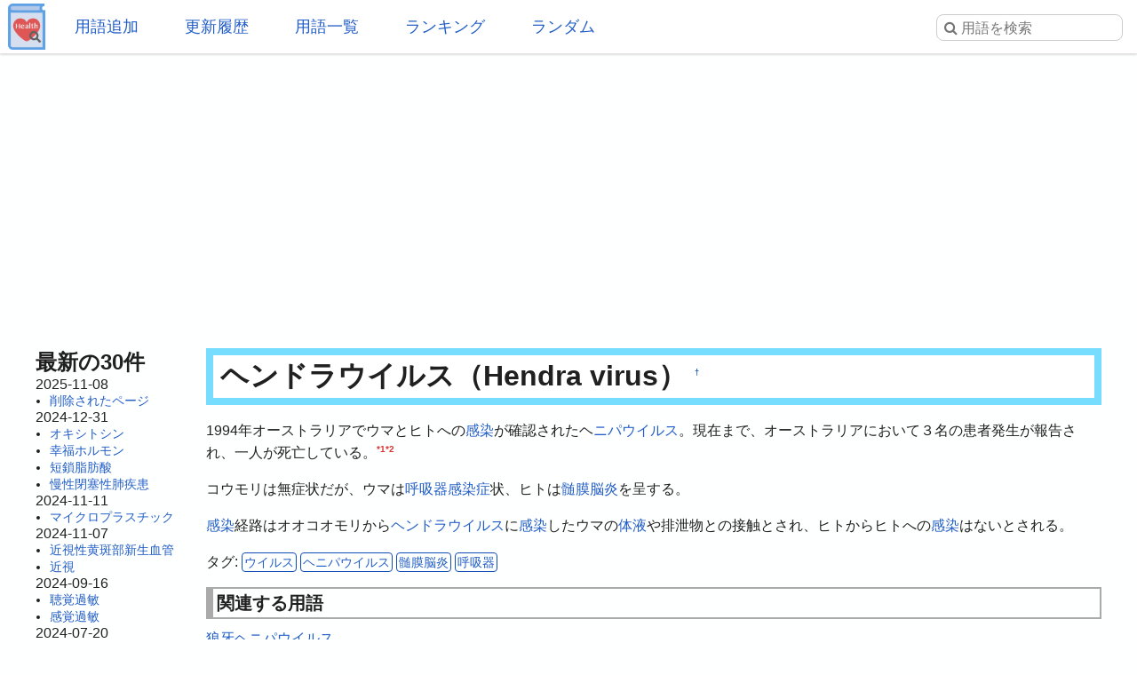

--- FILE ---
content_type: text/html; charset=UTF-8
request_url: https://health.joyplot.com/HealthWordsWiki/?%E3%83%98%E3%83%B3%E3%83%89%E3%83%A9%E3%82%A6%E3%82%A4%E3%83%AB%E3%82%B9
body_size: 7382
content:

<!doctype html>
<html lang="ja" prefix="og: http://ogp.me/ns#">
<head>
 <meta charset="utf-8">
  <meta name="viewport" content="width=device-width">
  <meta name="description" content="ヘンドラウイルス (Hendra virus) 1994年オーストラリアでウマとヒトへの感染が確認されたヘニパウイルス。現在まで、オーストラリアにおいて３名の患者発生が報告され、一人が死亡している。コウモリは無症状だが、ウマは呼吸器感染症状、ヒトは髄膜脳炎を呈する。感染経路はオオコオモリからヘンドラウイルスに感染したウマの体液や排泄物との接触とされ、ヒトからヒトへの感染はないとされる。&tag(ウイルス,ヘニパウイルス,髄膜脳炎,呼吸器);">
  <!-- Twitter Card -->
  <meta name="twitter:card" content="summary">
  <meta name="twitter:site" content="@HealthWordsWiki">
  <meta name="twitter:title" content="ヘンドラウイルス - 健康用語WEB事典">
  <meta name="twitter:description" content="ヘンドラウイルス (Hendra virus)
1994年オーストラリアでウマとヒトへの感染が確認されたヘニパウイルス。現在まで、オーストラリアにおいて３名の患者発生が報告され、一人が死亡している。コウモリは無症状だが、ウマは呼吸器感染症状、ヒトは髄膜脳炎を呈する。感染経路はオオコオモリからヘンドラウイルスに感染したウマの体液や排泄物との接触とされ、ヒトからヒトへの感染はないとされる。&tag(ウイルス,ヘニパウイルス,髄膜脳炎,呼吸器);">
  <meta name="twitter:image" content="https://health.joyplot.com/HealthWordsWiki/image/wikiLogoLarge.png">
  <!-- OGP -->
  <meta property="og:title" content="ヘンドラウイルス - 健康用語WEB事典">
  <meta property="og:site_name" content="JoyPlot">
  <meta property="og:type" content="website">
  <meta property="og:url" content="https://health.joyplot.com:443/HealthWordsWiki/?ヘンドラウイルス">
  <meta property="og:image" content="https://health.joyplot.com/HealthWordsWiki/image/wikiLogoLarge.png">
  <meta property="og:description" content="ヘンドラウイルス (Hendra virus)
1994年オーストラリアでウマとヒトへの感染が確認されたヘニパウイルス。現在まで、オーストラリアにおいて３名の患者発生が報告され、一人が死亡している。コウモリは無症状だが、ウマは呼吸器感染症状、ヒトは髄膜脳炎を呈する。感染経路はオオコオモリからヘンドラウイルスに感染したウマの体液や排泄物との接触とされ、ヒトからヒトへの感染はないとされる。&tag(ウイルス,ヘニパウイルス,髄膜脳炎,呼吸器);">

  
  <title>ヘンドラウイルス - 健康用語WEB事典</title>

  <link rel="stylesheet" href="https://stackpath.bootstrapcdn.com/font-awesome/4.7.0/css/font-awesome.min.css">
  <link rel="shortcut icon" href="image/favicon.ico">
  <link rel="apple-touch-icon" sizes="180x180" href="image/apple-touch-icon.png">
  <link rel="stylesheet" type="text/css" href="skin/pukiwiki.min.css?ver=1.0">
  <link rel="alternate" type="application/rss+xml" href="https://health.joyplot.com:443/HealthWordsWiki/?cmd=rss">

  <script data-ad-client="ca-pub-1661812870193133" async src="https://pagead2.googlesyndication.com/pagead/js/adsbygoogle.js"></script>
</head>

<body>
  <input type="checkbox" id="menuToggle">
<div id="mobileBar">
	<label for="menuToggle" id="menuIcon">
		<span></span>
	</label>
	<h1><a href="./">健康用語WEB事典</a></h1>
	<div id="searchIconField">
		<label for="menuToggle" id="searchToggle">
			<img src="image/search.png">
		</label>
	</div>
</div>
<header id="headerMenu">
	<div id="iconField">
		<a href="./"><img src="image/wikiLogo.png"></a>
	</div>
	<nav>
		<ul>
			<li><a href="./?plugin=newpage">用語追加</a></li>
			<li><a href="./?更新履歴">更新履歴</a></li>
			<li><a href="./?cmd=list">用語一覧</a></li>
			<li><a href="./?:アクセスランキング">ランキング</a></li>
			<li><a href="./?plugin=randomjump">ランダム</a></li>
		</ul>
	</nav>

	<form class="searchFrom" action="https://health.joyplot.com:443/HealthWordsWiki/?cmd=search" method="get"> 
<div><input type="hidden" name="encode_hint" value="ぷ" /></div>
  <input type="hidden" name="cmd" value="search">
  <input type="hidden" name="fullSearch" value="on">
  <input type="text" name="word" value="" placeholder="&#xf002; 用語を検索" id="searchInput" reqired>
</form>
	<nav id="updated_list_for_phone">
    <p class="related-title">最近更新された用語</p><div class="recentList"><span><a href="https://health.joyplot.com:443/HealthWordsWiki/?%E5%89%8A%E9%99%A4%E3%81%95%E3%82%8C%E3%81%9F%E3%83%9A%E3%83%BC%E3%82%B8">削除されたページ</a></span><span><a href="https://health.joyplot.com:443/HealthWordsWiki/?%E3%82%AA%E3%82%AD%E3%82%B7%E3%83%88%E3%82%B7%E3%83%B3">オキシトシン</a></span><span><a href="https://health.joyplot.com:443/HealthWordsWiki/?%E5%B9%B8%E7%A6%8F%E3%83%9B%E3%83%AB%E3%83%A2%E3%83%B3">幸福ホルモン</a></span><span><a href="https://health.joyplot.com:443/HealthWordsWiki/?%E7%9F%AD%E9%8E%96%E8%84%82%E8%82%AA%E9%85%B8">短鎖脂肪酸</a></span><span><a href="https://health.joyplot.com:443/HealthWordsWiki/?%E6%85%A2%E6%80%A7%E9%96%89%E5%A1%9E%E6%80%A7%E8%82%BA%E7%96%BE%E6%82%A3">慢性閉塞性肺疾患</a></span><span><a href="https://health.joyplot.com:443/HealthWordsWiki/?%E3%83%9E%E3%82%A4%E3%82%AF%E3%83%AD%E3%83%97%E3%83%A9%E3%82%B9%E3%83%81%E3%83%83%E3%82%AF">マイクロプラスチック</a></span><span><a href="https://health.joyplot.com:443/HealthWordsWiki/?%E8%BF%91%E8%A6%96%E6%80%A7%E9%BB%84%E6%96%91%E9%83%A8%E6%96%B0%E7%94%9F%E8%A1%80%E7%AE%A1">近視性黄斑部新生血管</a></span><span><a href="https://health.joyplot.com:443/HealthWordsWiki/?%E8%BF%91%E8%A6%96">近視</a></span><span><a href="https://health.joyplot.com:443/HealthWordsWiki/?%E8%81%B4%E8%A6%9A%E9%81%8E%E6%95%8F">聴覚過敏</a></span><span><a href="https://health.joyplot.com:443/HealthWordsWiki/?%E6%84%9F%E8%A6%9A%E9%81%8E%E6%95%8F">感覚過敏</a></span><span><a href="https://health.joyplot.com:443/HealthWordsWiki/?UPF1">UPF1</a></span><span><a href="https://health.joyplot.com:443/HealthWordsWiki/?%E9%AB%98%E5%B0%BF%E9%85%B8%E8%A1%80%E7%97%87">高尿酸血症</a></span><span><a href="https://health.joyplot.com:443/HealthWordsWiki/?更新履歴">もっと見る…</a></span></div>    </nav>

</header>
<label for="menuToggle" id="cover"></label>  <main>

<div class="g_area">
  <script async src="https://pagead2.googlesyndication.com/pagead/js/adsbygoogle.js"></script>
  <!-- HealthWordsWiki_Top_Banner -->
  <ins class="adsbygoogle"
       style="display:block"
       data-ad-client="ca-pub-1661812870193133"
       data-ad-slot="5183324901"
       data-ad-format="auto"
       data-full-width-responsive="true"></ins>
  <script>(adsbygoogle = window.adsbygoogle || []).push({});</script>
</div>

<section>
  <nav id="menubar">
    
<div id="recentHeader">最新の30件</div><time class="recent_date">2025-11-08</time>
<ul>
 <li><a href="https://health.joyplot.com:443/HealthWordsWiki/?%E5%89%8A%E9%99%A4%E3%81%95%E3%82%8C%E3%81%9F%E3%83%9A%E3%83%BC%E3%82%B8" title="削除されたページ">削除されたページ</a></li>
</ul>
<time class="recent_date">2024-12-31</time>
<ul>
 <li><a href="https://health.joyplot.com:443/HealthWordsWiki/?%E3%82%AA%E3%82%AD%E3%82%B7%E3%83%88%E3%82%B7%E3%83%B3" title="オキシトシン">オキシトシン</a></li>
 <li><a href="https://health.joyplot.com:443/HealthWordsWiki/?%E5%B9%B8%E7%A6%8F%E3%83%9B%E3%83%AB%E3%83%A2%E3%83%B3" title="幸福ホルモン">幸福ホルモン</a></li>
 <li><a href="https://health.joyplot.com:443/HealthWordsWiki/?%E7%9F%AD%E9%8E%96%E8%84%82%E8%82%AA%E9%85%B8" title="短鎖脂肪酸">短鎖脂肪酸</a></li>
 <li><a href="https://health.joyplot.com:443/HealthWordsWiki/?%E6%85%A2%E6%80%A7%E9%96%89%E5%A1%9E%E6%80%A7%E8%82%BA%E7%96%BE%E6%82%A3" title="慢性閉塞性肺疾患">慢性閉塞性肺疾患</a></li>
</ul>
<time class="recent_date">2024-11-11</time>
<ul>
 <li><a href="https://health.joyplot.com:443/HealthWordsWiki/?%E3%83%9E%E3%82%A4%E3%82%AF%E3%83%AD%E3%83%97%E3%83%A9%E3%82%B9%E3%83%81%E3%83%83%E3%82%AF" title="マイクロプラスチック">マイクロプラスチック</a></li>
</ul>
<time class="recent_date">2024-11-07</time>
<ul>
 <li><a href="https://health.joyplot.com:443/HealthWordsWiki/?%E8%BF%91%E8%A6%96%E6%80%A7%E9%BB%84%E6%96%91%E9%83%A8%E6%96%B0%E7%94%9F%E8%A1%80%E7%AE%A1" title="近視性黄斑部新生血管">近視性黄斑部新生血管</a></li>
 <li><a href="https://health.joyplot.com:443/HealthWordsWiki/?%E8%BF%91%E8%A6%96" title="近視">近視</a></li>
</ul>
<time class="recent_date">2024-09-16</time>
<ul>
 <li><a href="https://health.joyplot.com:443/HealthWordsWiki/?%E8%81%B4%E8%A6%9A%E9%81%8E%E6%95%8F" title="聴覚過敏">聴覚過敏</a></li>
 <li><a href="https://health.joyplot.com:443/HealthWordsWiki/?%E6%84%9F%E8%A6%9A%E9%81%8E%E6%95%8F" title="感覚過敏">感覚過敏</a></li>
</ul>
<time class="recent_date">2024-07-20</time>
<ul>
 <li><a href="https://health.joyplot.com:443/HealthWordsWiki/?UPF1" title="UPF1">UPF1</a></li>
</ul>
<time class="recent_date">2024-05-14</time>
<ul>
 <li><a href="https://health.joyplot.com:443/HealthWordsWiki/?%E9%AB%98%E5%B0%BF%E9%85%B8%E8%A1%80%E7%97%87" title="高尿酸血症">高尿酸血症</a></li>
</ul>
<time class="recent_date">2024-05-12</time>
<ul>
 <li><a href="https://health.joyplot.com:443/HealthWordsWiki/?%E3%82%A4%E3%83%B3%E3%83%89%E3%83%BC%E3%83%AB-3-%E4%B9%B3%E9%85%B8" title="インドール-3-乳酸">インドール-3-乳酸</a></li>
 <li><a href="https://health.joyplot.com:443/HealthWordsWiki/?%E3%82%A4%E3%83%B3%E3%83%89%E3%82%AD%E3%82%B7%E3%83%AB%E7%A1%AB%E9%85%B8" title="インドキシル硫酸">インドキシル硫酸</a></li>
</ul>
<time class="recent_date">2024-05-05</time>
<ul>
 <li><a href="https://health.joyplot.com:443/HealthWordsWiki/?%E4%BB%A3%E8%AC%9D" title="代謝">代謝</a></li>
 <li><a href="https://health.joyplot.com:443/HealthWordsWiki/?%E6%B1%97%E5%AD%94%E8%A7%92%E5%8C%96%E7%97%87" title="汗孔角化症">汗孔角化症</a></li>
</ul>
<time class="recent_date">2024-05-04</time>
<ul>
 <li><a href="https://health.joyplot.com:443/HealthWordsWiki/?%E3%82%A4%E3%83%B3%E3%82%BF%E3%83%BC%E3%83%95%E3%82%A7%E3%83%AD%E3%83%B3" title="インターフェロン">インターフェロン</a></li>
 <li><a href="https://health.joyplot.com:443/HealthWordsWiki/?UHRF1" title="UHRF1">UHRF1</a></li>
</ul>
<time class="recent_date">2024-04-24</time>
<ul>
 <li><a href="https://health.joyplot.com:443/HealthWordsWiki/?%E3%83%97%E3%83%99%E3%83%AB%E3%83%AA%E3%83%B3%E9%85%B8" title="プベルリン酸">プベルリン酸</a></li>
 <li><a href="https://health.joyplot.com:443/HealthWordsWiki/?%E3%83%97%E3%83%99%E3%83%AB%E3%83%AB%E9%85%B8" title="プベルル酸">プベルル酸</a></li>
 <li><a href="https://health.joyplot.com:443/HealthWordsWiki/?%E3%83%8F%E3%82%A4%E3%83%89%E3%83%AD%E3%83%88%E3%83%AD%E3%83%BC%E3%83%97" title="ハイドロトロープ">ハイドロトロープ</a></li>
 <li><a href="https://health.joyplot.com:443/HealthWordsWiki/?%E3%83%AC%E3%82%AB%E3%83%8D%E3%83%9E%E3%83%96" title="レカネマブ">レカネマブ</a></li>
</ul>
<time class="recent_date">2024-04-23</time>
<ul>
 <li><a href="https://health.joyplot.com:443/HealthWordsWiki/?KMT2A%E5%86%8D%E6%A7%8B%E6%88%90AML" title="KMT2A再構成AML">KMT2A再構成AML</a></li>
</ul>
<time class="recent_date">2024-04-22</time>
<ul>
 <li><a href="https://health.joyplot.com:443/HealthWordsWiki/?%E7%9B%B4%E6%8E%A5%E7%B5%8C%E5%8F%A3%E6%8A%97%E5%87%9D%E5%9B%BA%E8%96%AC" title="直接経口抗凝固薬">直接経口抗凝固薬</a></li>
 <li><a href="https://health.joyplot.com:443/HealthWordsWiki/?%E3%83%AA%E3%83%90%E3%83%BC%E3%83%AD%E3%82%AD%E3%82%B5%E3%83%90%E3%83%B3" title="リバーロキサバン">リバーロキサバン</a></li>
</ul>
<time class="recent_date">2024-04-20</time>
<ul>
 <li><a href="https://health.joyplot.com:443/HealthWordsWiki/?%E8%85%B9%E5%BC%8F%E5%91%BC%E5%90%B8" title="腹式呼吸">腹式呼吸</a></li>
</ul>
<time class="recent_date">2024-04-18</time>
<ul>
 <li><a href="https://health.joyplot.com:443/HealthWordsWiki/?%E3%82%AC%E3%82%B9%E3%83%88%E3%83%AA%E3%83%B3%E6%94%BE%E5%87%BA%E3%83%9A%E3%83%97%E3%83%81%E3%83%89" title="ガストリン放出ペプチド">ガストリン放出ペプチド</a></li>
</ul>
<time class="recent_date">2024-04-17</time>
<ul>
 <li><a href="https://health.joyplot.com:443/HealthWordsWiki/?%E3%82%B1%E3%82%BF%E3%83%9F%E3%83%B3" title="ケタミン">ケタミン</a></li>
 <li><a href="https://health.joyplot.com:443/HealthWordsWiki/?%E3%82%B3%E3%83%A1%E3%83%B3%E3%83%88/%E6%A1%BF%E7%8A%B6%E6%A0%B8%E7%90%83" title="コメント/桿状核球">コメント/桿状核球</a></li>
</ul>
<time class="recent_date">2024-04-16</time>
<ul>
 <li><a href="https://health.joyplot.com:443/HealthWordsWiki/?7-%E3%83%87%E3%83%92%E3%83%89%E3%83%AD%E3%82%B3%E3%83%AC%E3%82%B9%E3%83%86%E3%83%AD%E3%83%BC%E3%83%AB%E3%83%AC%E3%83%80%E3%82%AF%E3%82%BF%E3%83%BC%E3%82%BC" title="7-デヒドロコレステロールレダクターゼ">7-デヒドロコレステロールレダクターゼ</a></li>
</ul>

    <div class="oneLine">[<a href="https://health.joyplot.com:443/HealthWordsWiki/?%E6%9B%B4%E6%96%B0%E5%B1%A5%E6%AD%B4">更新履歴</a>]</div>
  </nav>

  <div id="body">

    
<h2 id="content_1_0">ヘンドラウイルス（Hendra virus）  <a class="anchor_super" id="a05360c0" href="https://health.joyplot.com:443/HealthWordsWiki/?%E3%83%98%E3%83%B3%E3%83%89%E3%83%A9%E3%82%A6%E3%82%A4%E3%83%AB%E3%82%B9#a05360c0" title="a05360c0">&dagger;</a></h2>
<p>1994年オーストラリアでウマとヒトへの<a href="https://health.joyplot.com:443/HealthWordsWiki/?%E6%84%9F%E6%9F%93" title="感染">感染</a>が確認されたヘ<a href="https://health.joyplot.com:443/HealthWordsWiki/?%E3%83%8B%E3%83%91%E3%82%A6%E3%82%A4%E3%83%AB%E3%82%B9" title="ニパウイルス">ニパウイルス</a>。現在まで、オーストラリアにおいて３名の患者発生が報告され、一人が死亡している。<a id="notetext_1" href="#notefoot_1" class="note_super" title="秋田大学　バイオサイエンス教育・研究サポートセンター　動物実験部門 ヘニパウイルス感染症: http://www.med.aki...">*1</a><a id="notetext_2" href="#notefoot_2" class="note_super" title="関西空港検疫所 ヘンドラウイルス感染症: https://www.forth.go.jp/keneki/kanku/diseas...">*2</a></p>
<p>コウモリは無症状だが、ウマは<a href="https://health.joyplot.com:443/HealthWordsWiki/?%E5%91%BC%E5%90%B8%E5%99%A8" title="呼吸器">呼吸器</a><a href="https://health.joyplot.com:443/HealthWordsWiki/?%E6%84%9F%E6%9F%93%E7%97%87" title="感染症">感染症</a>状、ヒトは<a href="https://health.joyplot.com:443/HealthWordsWiki/?%E9%AB%84%E8%86%9C%E8%84%B3%E7%82%8E" title="髄膜脳炎">髄膜脳炎</a>を呈する。</p>
<p><a href="https://health.joyplot.com:443/HealthWordsWiki/?%E6%84%9F%E6%9F%93" title="感染">感染</a>経路はオオコオモリから<a href="https://health.joyplot.com:443/HealthWordsWiki/?%E3%83%98%E3%83%B3%E3%83%89%E3%83%A9%E3%82%A6%E3%82%A4%E3%83%AB%E3%82%B9" title="ヘンドラウイルス">ヘンドラウイルス</a>に<a href="https://health.joyplot.com:443/HealthWordsWiki/?%E6%84%9F%E6%9F%93" title="感染">感染</a>したウマの<a href="https://health.joyplot.com:443/HealthWordsWiki/?%E4%BD%93%E6%B6%B2" title="体液">体液</a>や排泄物との接触とされ、ヒトからヒトへの<a href="https://health.joyplot.com:443/HealthWordsWiki/?%E6%84%9F%E6%9F%93" title="感染">感染</a>はないとされる。</p>
<p><span class="tag">タグ: <a href="https://health.joyplot.com:443/HealthWordsWiki/?cmd=taglist&amp;tag=%E3%82%A6%E3%82%A4%E3%83%AB%E3%82%B9">ウイルス</a> <a href="https://health.joyplot.com:443/HealthWordsWiki/?cmd=taglist&amp;tag=%E3%83%98%E3%83%8B%E3%83%91%E3%82%A6%E3%82%A4%E3%83%AB%E3%82%B9">ヘニパウイルス</a> <a href="https://health.joyplot.com:443/HealthWordsWiki/?cmd=taglist&amp;tag=%E9%AB%84%E8%86%9C%E8%84%B3%E7%82%8E">髄膜脳炎</a> <a href="https://health.joyplot.com:443/HealthWordsWiki/?cmd=taglist&amp;tag=%E5%91%BC%E5%90%B8%E5%99%A8">呼吸器</a> </span></p>

          <div id="related">
        <p class="related-title">関連する用語</p>
        <a href="https://health.joyplot.com:443/HealthWordsWiki/?%E7%8B%BC%E7%89%99%E3%83%98%E3%83%8B%E3%83%91%E3%82%A6%E3%82%A4%E3%83%AB%E3%82%B9">狼牙ヘニパウイルス</a><p class="relateText">中国東部（山東省琅琊区）でヒトへの感染が確認されたウイルス。2018年から35人の感染者が確認されている。琅琊（Langya）がその名の由来となっている。ヘンドラウイルスやニパウイルスに似た呼吸器症状（発熱、咳、疲労）が起こる。現在のところ、感染拡大は遅く致命的ではないとされる。ヒトからヒトへの感染は確認されていない。狼牙ヘニパウイルスの自然宿主はトガリネズミと考えられている。コウモリやげっ歯類からも検出される。タグ:</p>
 <a href="https://health.joyplot.com:443/HealthWordsWiki/?%E3%83%8B%E3%83%91%E3%82%A6%E3%82%A4%E3%83%AB%E3%82%B9">ニパウイルス</a><p class="relateText">パラミクソウイルスの一種。養豚場労働者の間で起こる急性脳炎として発見された。ヒトへの感染は主にブタの体液や組織との接触によると考えられている。マレーシアでの流行においてはオオコウモリにより感染したブタがヒトへの感染源とされ、バングラデシュでの流行においてはオオコウモリからヒトへの直接感染が指摘されている。症状は急激に現れる発熱、頭痛、めまい、嘔吐、意識障害、脳幹機能不全症状など。治療にリバビリンが効果的であったとする報告がある。タグ:</p>
 <a href="https://health.joyplot.com:443/HealthWordsWiki/?%E9%AB%84%E8%86%9C%E8%84%B3%E7%82%8E">髄膜脳炎</a><p class="relateText">髄膜炎に併発する脳炎。タグ:</p>
 <a href="https://health.joyplot.com:443/HealthWordsWiki/?%E6%84%9F%E6%9F%93%E7%97%87">感染症</a><p class="relateText">病原体の感染によって発症する病気のこと。ヒトまたは動物からヒトに感染する感染症を伝染病と呼ぶ。感染症法により、以下に該当する感染症は国に対して発生報告が義務付けられている。-1類感染症-2類感染症-3類感染症-4類感染症-5類感染症これらは、感染力や重篤性などによって分類されている。</p>
 <a href="https://health.joyplot.com:443/HealthWordsWiki/?%E6%84%9F%E6%9F%93">感染</a><p class="relateText">細菌やウイルス、カビなどの病原体が身体（細胞）に取り付いて増えること。外界からの微生物（細菌やウイルス、カビなど）が、その微生物が本来はいないはずの部位に侵入・定着して、宿主の栄養や機能を利用して増殖を行った結果、宿主が発症するまでの一連の過程のこと。感染の種類詳細空気感染飛沫核感染空気中の飛沫核を吸い込む塵埃感染病原体を含む、吹き上がった土壌や埃を吸い込む飛沫感染病原体を含む飛沫を吸い込む接触感染経口感染病原体を含む食品・飲料を摂取する粘膜感染病原体を含む血液などが目や鼻の…</p>
 <a href="https://health.joyplot.com:443/HealthWordsWiki/?%E5%91%BC%E5%90%B8%E5%99%A8">呼吸器</a>
 <a href="https://health.joyplot.com:443/HealthWordsWiki/?%E4%BD%93%E6%B6%B2">体液</a>        <div>
          [<a href="https://health.joyplot.com:443/HealthWordsWiki/?ヘンドラウイルス&plugin=related&page=ヘンドラウイルス">この用語を含む全ページ一覧</a>]
        </div>
      </div>
    
          <div id="note">
        <p class="related-title">参考文献一覧</p>
        <a id="notefoot_1" href="#notetext_1" class="note_super">*1</a><span class="notefoot">秋田大学　バイオサイエンス教育・研究サポートセンター　動物実験部門 ヘニパウイルス感染症: <a href="http://www.med.akita-u.ac.jp/~doubutu/kansensho/virus17/henipah.html" rel="nofollow" target="_blank">http://www.med.akita-u.ac.jp/~doubutu/kansensho/virus17/henipah.html</a></span><br>
<a id="notefoot_2" href="#notetext_2" class="note_super">*2</a><span class="notefoot">関西空港検疫所 ヘンドラウイルス感染症: <a href="https://www.forth.go.jp/keneki/kanku/disease/dis06_05str.html" rel="nofollow" target="_blank">https://www.forth.go.jp/keneki/kanku/disease/dis06_05str.html</a></span><br>      </div>
    
    <p class="related-title">コメント・訂正・追記</p><div id="commentField"><p>ご意見・ご要望をお聞かせください。</p><form action="https://health.joyplot.com:443/HealthWordsWiki/" method="post"> 
<div><input type="hidden" name="encode_hint" value="ぷ" /></div>

<p></p><div>
<input type="hidden" name="digest" value="d41d8cd98f00b204e9800998ecf8427e">
<input type="hidden" name="plugin" value="bbspage">
<input type="hidden" name="refer"  value="ヘンドラウイルス">
<input type="hidden" name="page"   value="[[コメント/ヘンドラウイルス]]">
<input type="hidden" name="nodate" value="">
<input type="hidden" name="dir"    value="1">
<input type="hidden" name="count"  value="5">
<textarea id="commentInput" name="msg" maxlength=160"></textarea>
<input type="submit" value="投稿する">
</div></form>
</div><hr class="full_hr">      <div>ヘンドラウイルスに関する情報を検索</div>
      <div>[<a href="https://www.google.co.jp/search?q=ヘンドラウイルス+site:.ac.jp" target="_blank">学術機関を検索</a>] [<a href="https://www.google.co.jp/search?q=ヘンドラウイルス+site:.go.jp" target="_blank">政府機関を検索</a>]</div>
    <hr class="full_hr">
    <div id="socialArea">
        <a href="https://twitter.com/share?ref_src=twsrc%5Etfw&text=%23%E3%83%98%E3%83%B3%E3%83%89%E3%83%A9%E3%82%A6%E3%82%A4%E3%83%AB%E3%82%B9+%28Hendra+virus%29%0A1994%E5%B9%B4%E3%82%AA%E3%83%BC%E3%82%B9%E3%83%88%E3%83%A9%E3%83%AA%E3%82%A2%E3%81%A7%E3%82%A6%E3%83%9E%E3%81%A8%E3%83%92%E3%83%88%E3%81%B8%E3%81%AE%E6%84%9F%E6%9F%93%E3%81%8C%E7%A2%BA%E8%AA%8D%E3%81%95%E3%82%8C%E3%81%9F%E3%83%98%E3%83%8B%E3%83%91%E3%82%A6%E3%82%A4%E3%83%AB%E3%82%B9%E3%80%82%E7%8F%BE%E5%9C%A8%E3%81%BE%E3%81%A7%E3%80%81%E3%82%AA%E3%83%BC%E3%82%B9%E3%83%88%E3%83%A9%E3%83%AA%E3%82%A2%E3%81%AB%E3%81%8A%E3%81%84%E3%81%A6%EF%BC%93%E5%90%8D%E3%81%AE%E6%82%A3%E8%80%85%E7%99%BA%E7%94%9F%E3%81%8C%E5%A0%B1%E5%91%8A%E3%81%95%E3%82%8C%E3%80%81%E4%B8%80%E4%BA%BA%E3%81%8C%E6%AD%BB%E4%BA%A1%E3%81%97%E3%81%A6%E3%81%84%E3%82%8B%E3%80%82%E3%82%B3%E3%82%A6%E3%83%A2%E3%83%AA%E3%81%AF%E7%84%A1%E7%97%87%E7%8A%B6%E3%81%A0%E3%81%8C%E3%80%81%E3%82%A6%E3%83%9E%E3%81%AF%E5%91%BC%E5%90%B8%E5%99%A8%E6%84%9F%E6%9F%93%E7%97%87%E7%8A%B6%E3%80%81%E3%83%92%E3%83%88%E3%81%AF%E9%AB%84%E8%86%9C%E8%84%B3%E7%82%8E%E3%82%92%E5%91%88%E2%80%A6" class="twitter-share-button" data-show-count="false">Tweet</a>
    <iframe src="https://www.facebook.com/plugins/like.php?href=https%3A%2F%2Fhealth.joyplot.com%2FHealthWordsWiki%2F&width=142&layout=button_count&action=like&size=small&show_faces=false&share=true&height=20&appId" width="160" height="20" style="border:none;" scrolling="no" frameborder="0" allowTransparency="true" allow="encrypted-media"></iframe>
    </div>

<hr class="full_hr"><div class="g_area">
  <script async src="https://pagead2.googlesyndication.com/pagead/js/adsbygoogle.js"></script>
  <!-- HealthWordsWiki3 -->
  <ins class="adsbygoogle"
       style="display:block"
       data-ad-client="ca-pub-1661812870193133"
       data-ad-slot="6879038859"
       data-ad-format="auto"
       data-full-width-responsive="true"></ins>
  <script>(adsbygoogle = window.adsbygoogle || []).push({});</script>
</div>
</div>



<div class="clear"></div>

<hr class="full_hr"><a href="https://health.joyplot.com:443/HealthWordsWiki/?cmd=edit&amp;page=%E3%83%98%E3%83%B3%E3%83%89%E3%83%A9%E3%82%A6%E3%82%A4%E3%83%AB%E3%82%B9">この用語を編集</a>/<a href="https://health.joyplot.com:443/HealthWordsWiki/?plugin=attach&amp;pcmd=upload&amp;page=%E3%83%98%E3%83%B3%E3%83%89%E3%83%A9%E3%82%A6%E3%82%A4%E3%83%AB%E3%82%B9">画像添付</a><div id="lastmodified">このページの最終更新日時: 2022-08-13 (土) 06:21:13 </div>

</section>

<footer id="footer">
  <div>
    <div class="counter">
total: 498,
today: 1,
yesterday: 0
</div>  </div>
  <div id="numOfWords">登録用語数: 22996  </div>
  <div>
  	<a id="footerLogo" href="https://joyplot.com/">
  		<img src="image/joyplotLogo.png" alt="JoyPlotのロゴ" height="40"><br>
  		2016-2025 JoyPlot&reg;
  	</a>
  </div>

  <!-- <div> -->
    <!--       <a href="https://health.joyplot.com:443/HealthWordsWiki/?plugin=loginform&pcmd=logout&page=%E3%83%98%E3%83%B3%E3%83%89%E3%83%A9%E3%82%A6%E3%82%A4%E3%83%AB%E3%82%B9">ログアウト</a>
          <a href="">ログイン</a>
     -->
  <!-- </div> -->
  <hr class="full_hr">  <div class="pukiwiki_copyright"><strong>PukiWiki 1.5.1</strong> &copy; 2001-2016 <a href="http://pukiwiki.osdn.jp/">PukiWiki Development Team</a></div>
</footer>
</main>
<script src="https://platform.twitter.com/widgets.js" charset="utf-8"></script>
<script src="skin/foradblock.min.js"></script>
<script src="skin/searchToggle.min.js"></script>
</body>
</html>

--- FILE ---
content_type: text/html; charset=utf-8
request_url: https://www.google.com/recaptcha/api2/aframe
body_size: 266
content:
<!DOCTYPE HTML><html><head><meta http-equiv="content-type" content="text/html; charset=UTF-8"></head><body><script nonce="lMkONv6lTFmWYorp-Ts7xg">/** Anti-fraud and anti-abuse applications only. See google.com/recaptcha */ try{var clients={'sodar':'https://pagead2.googlesyndication.com/pagead/sodar?'};window.addEventListener("message",function(a){try{if(a.source===window.parent){var b=JSON.parse(a.data);var c=clients[b['id']];if(c){var d=document.createElement('img');d.src=c+b['params']+'&rc='+(localStorage.getItem("rc::a")?sessionStorage.getItem("rc::b"):"");window.document.body.appendChild(d);sessionStorage.setItem("rc::e",parseInt(sessionStorage.getItem("rc::e")||0)+1);localStorage.setItem("rc::h",'1762590009605');}}}catch(b){}});window.parent.postMessage("_grecaptcha_ready", "*");}catch(b){}</script></body></html>